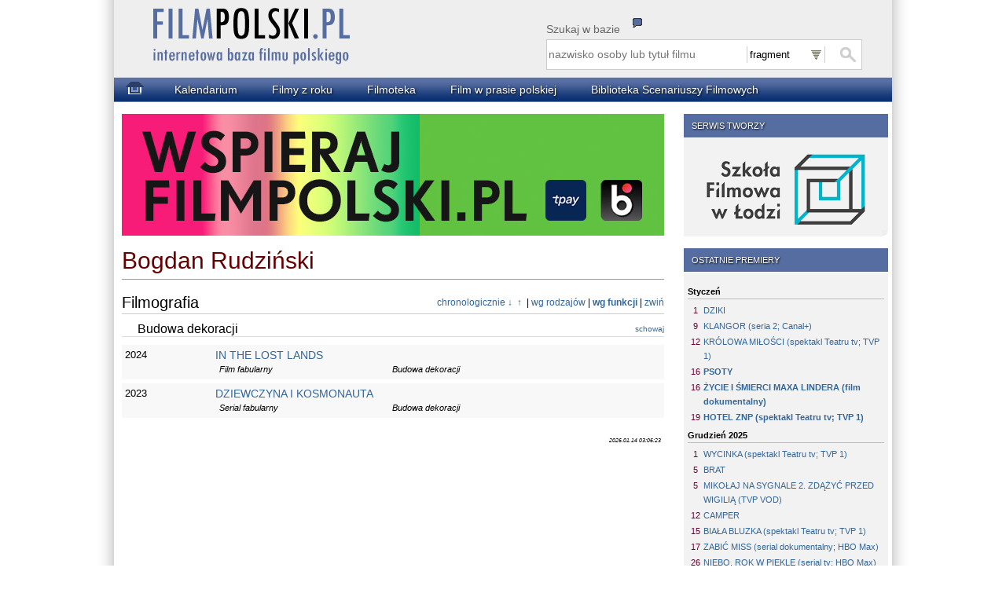

--- FILE ---
content_type: text/html
request_url: https://filmpolski.pl/fp/index.php?osoba=11212819
body_size: 6843
content:


<!DOCTYPE html>
<html lang="pl" xmlns:og="http://ogp.me/ns#" xmlns:fb="http://ogp.me/ns/fb#">
<head>
	<!-- Google tag (gtag.js) -->
	<script async src="https://www.googletagmanager.com/gtag/js?id=G-X8CK1765D2"></script>
	<script>
	window.dataLayer = window.dataLayer || [];
	function gtag(){dataLayer.push(arguments);}
	gtag('js', new Date());

	gtag('config', 'G-X8CK1765D2');
	</script>

	<meta charset="UTF-8" />
<title>FilmPolski.pl - Bogdan Rudziński</title>	<meta name="description"  content="Baza filmu polskiego" />
	<meta name="keywords" content="" />
	<link href="css/main.css?v=240312a" type="text/css" rel="stylesheet" media="all" />
    <meta name=viewport content="width=device-width">

<!--[if lt IE 7]><style type="text/css">@import "css/ie.css";</style><![endif]-->
<!--[if IE 5]><style type="text/css">@import "css/ie5.css";</style><![endif]-->
  
    <link rel="shortcut icon" href="favicon.ico" type="image/ico" />

<link rel="image_src" href="https://www.filmpolski.pl/fp/img1/logofilmpolski.png" />
<meta property="og:title" content="FilmPolski.pl" />
<meta property="og:type" content="article" />
<meta property="og:url" content="https://www.filmpolski.pl/fp/index.php" />
<meta property="og:image" content="https://www.filmpolski.pl/fp/img1/logofilmpolski.png" />
<meta property="og:site_name" content="FilmPolski" />
<meta property="og:description" content="Baza filmu polskiego" />
<meta property="fb:admins" content="1732470877" />

<!--[if lt IE 9]>
	<script>
	var e = ("abbr,article,aside,audio,canvas,datalist,details," +
	"figure,footer,header,hgroup,mark,menu,meter,nav,output," +
	"progress,section,time,video").split(',');
	for (var i = 0; i < e.length; i++) {
	document.createElement(e[i]);
	}
	</script>
<![endif]-->

<script src="https://ajax.googleapis.com/ajax/libs/jquery/3.7.1/jquery.min.js"></script>
<script type="text/javascript" src="/fp/js/kryt.js"></script>
<script type="text/javascript" src="/fp/js/pokzdj.js"></script>

<link rel="search" type="application/opensearchdescription+xml" href="/fp/filmpolski.xml" title="filmpolski.pl" />

<![if !IE]>
<script type="text/javascript">
window.onscroll = scroll;

function scroll () {
	if (window.pageYOffset >1000)
	{
		document.getElementById('dogory_lewe').classList.remove('hidden');
		document.getElementById('dogory_prawe').classList.remove('hidden');
	}
	else	
	{
		document.getElementById('dogory_lewe').classList.add('hidden');
		document.getElementById('dogory_prawe').classList.add('hidden');
	}
}
</script>
<![endif]>
  
</head>
<body id="poczatek">

<div id="fb-root"></div>
<script async defer crossorigin="anonymous" src="https://connect.facebook.net/en_GB/sdk.js#xfbml=1&version=v9.0" nonce="qeQAkPi5"></script>


<div id="kontener">

<div id="naglowek">

<style type="text/css">

#szuktip {
	display:none;
	border:black 1px solid;
	position:absolute;
	top:110px;
	left:550px;
	width:390px;
	z-index:1000;
	background-color:#DDDDDB;
	padding:0 5px;
	border-radius:0 0 10px 0;
	moz-border-radius:0 0 10px 0;
	webkit-border-radius:0 0 10px 0;
	font-size:12px;
	cursor: pointer;
}

#szuktip h1 {
	font-weight:bold;
	margin-bottom:12px;
	margin-left:-5px;
	width:385px;
	color:white;
	text-shadow: black 0.1em 0.1em 0.2em;
	padding:1px 0 0 15px;
	background-color:#566da1;
}

#szuktip strong {
	color:#0B3273;
}

#szuktip p {
	margin-bottom:4px;
	text-indent:10px;
}

#szuktip h1 .x {
	float:right;
	cursor:pointer;
	padding:0 8px;
	border-left:#FFFFFF 1px solid;
	background-color:#660000;
}

#szuktipico {
	position:absolute;
	top:43px;
	left:660px;
	cursor:help;
}


</style>


<script>

function pokaz_tip(id)
{
	var element = document.getElementById(id);
	element.style.display = 'block';
}

function schowaj_tip(id)
{
	var element = document.getElementById(id);
	element.style.display = 'none';
}

</script>

<div id="szuktip" onclick="schowaj_tip('szuktip')">
<h1>Wyszukiwanie<span class="x" title="zamknij podpowiedź">x</span></h1>
<p>Proszę wpisać poszukiwane słowo lub jego fragment.</p>
<p>Opcja <strong>fragment</strong> pozwala wyszukać każde wystąpienie poszukiwanego wyrażenia.</p>
<p>Opcja <strong>początek</strong> pozwala wyszukać wszystkie tytuły i&nbsp;nazwiska rozpoczynające się od wyszukiwanego wyrażenia.<p>
<p>Opcja <strong>dokładnie</strong> wyszukuje tylko te filmy i osoby, których tytuły, imiona i/lub nazwiska są takie same jak wyszukiwane wyrażenie.</p>
<p><strong>WAŻNE!</strong><br />W tytułach filmów w wyszukiwarce nie uwzględniamy występujących w nich znaków przestankowych.<br />
Proszę pamiętać, że każda osoba wpisana jest do bazy w formie „nazwisko, imię”. Wyszukując osoby w opcji początek należy wpisać jej nazwisko lub jego początkowy fragment, w opcji dokładnie należy wpisać np. Kowalski, Jan (nie Jan Kowalski). W tej opcji wpisanie przecinka i spacji JEST KONIECZNE.</p>


</div>

<img id="szuktipico" src="img1/tip.png" onClick="pokaz_tip('szuktip')" title="objaśnienia">

<a href="index.php"><img id="logo" src="img1/logo-oryginal.png?ua" alt="Strona główna"/></a>
<script type="text/javascript" src="js/szukanie.js"></script>

<div id="search-etykieta">Szukaj w bazie</div>
<form id="search-form" action="index.php" method="get">
	
	<fieldset id="wyszukiwarka" > 
		<input type="search" id="search-text" name="szukaj" placeholder="nazwisko osoby lub tytuł filmu" required x-webkit-speech />
        <select id="search-select" name="rodzaj" onChange="zapiszRodzajSzukania(this);">
<option value="1" selected>fragment</option><option value="2">początek</option><option value="3">dokładnie</option>			
        </select>
		<input type="submit" id="search-submit" value="" />

	</fieldset>
    
</form>


</div>



<div id="menu1">

<ol id="menu2">

<li class="menuitem1"><a href="index.php"><img src="img1/home.png"></a></li>
<li class="menuitem"><a href="index.php?kalendarium=01.20">Kalendarium</a></li>
<li class="menuitem"><a href="index.php?filmy_z_roku=2026&typ=2">Filmy z roku</a></li>
<li class="menuitem"><a href="index.php?kino=1">Filmoteka</a></li>
<li class="menuitem"><a href="/rec/index.php/slowo">Film w prasie polskiej</a></li>
<li class="menuitem"><a href="http://cybra.lodz.pl/dlibra/collectiondescription/128" target="_blank">Biblioteka Scenariuszy Filmowych</a></li>

</ol>

</div>
<div id="content">
<div id="sidebar">

<div class="br kontener"><h1>SERWIS TWORZY</h1><div class="notatka_boczna"><a href="http://www.filmschool.lodz.pl" target="_blank"><img class="logoszkoly" src="img1/logo.png"></a></div></div><div class="br kontener"><h1>OSTATNIE PREMIERY</h1><div class="notatka_boczna"><h2>Styczeń</h2>
<ol>
<li class="w1"><div class="dzien">1</div> <a class="tytul" href="index.php/1272813">DZIKI</a></li>
<li class="w1"><div class="dzien">9</div> <a class="tytul" href="index.php/1256274">KLANGOR (seria 2; Canal+)</a></li>
<li class="w1"><div class="dzien">12</div> <a class="tytul" href="index.php/1272814">KRÓLOWA MIŁOŚCI (spektakl Teatru tv; TVP 1)</a></li>
<li class="w1"><div class="dzien">16</div> <strong><a class="tytul" href="index.php/1273240">PSOTY</a></strong></li>
<li class="w1"><div class="dzien">16</div> <strong><a class="tytul" href="index.php/1267070">ŻYCIE I ŚMIERCI MAXA LINDERA (film dokumentalny)</a></strong></li>
<li class="w1"><div class="dzien">19</div> <strong><a class="tytul" href="index.php/1271318">HOTEL ZNP (spektakl Teatru tv; TVP 1)</a></strong></li>
</ol>
<h2>Grudzień 2025</h2>
<ol>
<li class="w1"><div class="dzien">1</div> <a class="tytul" href="index.php/1272283">WYCINKA (spektakl Teatru tv; TVP 1)</a></li>
<li class="w1"><div class="dzien">5</div> <a class="tytul" href="index.php/1264558">BRAT</a></li>
<li class="w1"><div class="dzien">5</div> <a class="tytul" href="index.php/1272809">MIKOŁAJ NA SYGNALE 2. ZDĄŻYĆ PRZED WIGILIĄ (TVP VOD)</a></li>
<li class="w1"><div class="dzien">12</div> <a class="tytul" href="index.php/1267700">CAMPER</a></li>
<li class="w1"><div class="dzien">15</div> <a class="tytul" href="index.php/1272325">BIAŁA BLUZKA (spektakl Teatru tv; TVP 1)</a></li>
<li class="w1"><div class="dzien">17</div> <a class="tytul" href="index.php/1272649">ZABIĆ MISS (serial dokumentalny; HBO Max)</a></li>
<li class="w1"><div class="dzien">26</div> <a class="tytul" href="index.php/1271186">NIEBO. ROK W PIEKLE (serial tv; HBO Max)</a></li>
</ol>
</div></div><div class="br kontener"><h1>ZMARLI</h1><div class="notatka_boczna"><h2>Styczeń</h2>
<ol>
<li class="w1"><div class="dzien">3</div> <a class="tytul"href="index.php/1116797">Andrzej Paczkowski</a></li>
<li class="w1"><div class="dzien">8</div> <a class="tytul"href="index.php/1116455">Ewa Sałużanka</a></li>
<li class="w1"><div class="dzien">??</div> <strong><a class="tytul"href="index.php/11100696">Urszula Mazurek</a></strong></li>
<li class="w1"><div class="dzien">18</div> <strong><a class="tytul"href="index.php/1186619">Halina Filek-Marszałek</a></strong></li>
</ol>
<h2>Grudzień 2025</h2>
<ol>
<li class="w1"><div class="dzien">1</div> <a class="tytul"href="index.php/113234">Robert Czesak</a></li>
<li class="w1"><div class="dzien">3</div> <a class="tytul"href="index.php/1123332">Paweł Hartlieb</a></li>
<li class="w1"><div class="dzien">3</div> <a class="tytul"href="index.php/119023">Zofia Ołdak</a></li>
<li class="w1"><div class="dzien">4</div> <a class="tytul"href="index.php/1148851">Rafał Kołsut</a></li>
<li class="w1"><div class="dzien">6</div> <a class="tytul"href="index.php/113745">Romuald Michalewski</a></li>
<li class="w1"><div class="dzien">7</div> <a class="tytul"href="index.php/1183414">Piotr Cieplak</a></li>
<li class="w1"><div class="dzien">7</div> <a class="tytul"href="index.php/1113097">Jacek Parol</a></li>
<li class="w1"><div class="dzien">12</div> <a class="tytul"href="index.php/112702">Janusz Cichalewski</a></li>
<li class="w1"><div class="dzien">12</div> <a class="tytul"href="index.php/114332">Magda Umer</a></li>
<li class="w1"><div class="dzien">14</div> <a class="tytul"href="index.php/1156589">Oliwia Przecherska</a></li>
<li class="w1"><div class="dzien">20</div> <a class="tytul"href="index.php/1114930">Michał Urbaniak</a></li>
<li class="w1"><div class="dzien">23</div> <a class="tytul"href="index.php/1132835">Andrzej Paweł Wojciechowski</a></li>
<li class="w1"><div class="dzien">27</div> <a class="tytul"href="index.php/1174143">Ireneusz Pastuszak</a></li>
<li class="w1"><div class="dzien">27</div> <a class="tytul"href="index.php/11113512">Ryszard Szołtysik</a></li>
<li class="w1"><div class="dzien">28</div> <a class="tytul"href="index.php/1145836">Jacek Kulczycki</a></li>
<li class="w1"><div class="dzien">28</div> <a class="tytul"href="index.php/115590">Stanisław Ledóchowski</a></li>
</ol></div></div><div class="br kontener"><h1>20 stycznia</h1><div class="notatka_boczna"><h2>Urodzili się:</h2><ol><li class="w1"><span class="rok">1855</span> <a href="index.php/11111343">Ludwik Solski</a></li></ol><h2>Premiery:</h2><ol><li class="w1"><span class="rok">1958</span> <a href="index.php/122371">PĘTLA</a></li><li class="w1"><span class="rok">1978</span> <a href="index.php/12492">TAŃCZĄCY JASTRZĄB</a></li></ol><br /><div class="wiecej"><a href="index.php?kalendarium=01.20">więcej...</a></div></div></div><div class="br kontener"><h1>PLANOWANE PREMIERY</h1><div class="notatka_boczna"><h2>Styczeń</h2>
<ol>
<li class="w1"><div class="dzien">23</div> <a class="tytul" href="index.php/1267934">WIELKA WARSZAWSKA</a></li>
<li class="w1"><div class="dzien">25</div> <a class="tytul" href="index.php/1270020">PAN MAMA (seria 3; TVP 2)</a></li>
<li class="w1"><div class="dzien">26</div> <a class="tytul" href="index.php/1272815">DZIEŃ LISTOPADOWY (spektakl Teatru tv; TVP 1)</a></li>
<li class="w1"><div class="dzien">27</div> <a class="tytul" href="index.php/1272926">33 ZDJĘCIA Z GETTA (film dokumentalny; HBO Max)</a></li>
<li class="w1"><div class="dzien">27</div> <a class="tytul">PUNKTY TKLIWE (spektakl Teatru tv; TVP Kultura)</a></li>
<li class="w1"><div class="dzien">30</div> <a class="tytul" href="index.php/1271679">CHCĘ WIĘCEJ</a></li>
<li class="w1"><div class="dzien">30</div> <a class="tytul" href="index.php/1271647">ZAPISKI ŚMIERTELNIKA</a></li>
</ol>
<h2>Luty</h2>
<ol>
<li class="w1"><div class="dzien">2</div> <a class="tytul" href="index.php/1273129">KRUK Z TOWER (spektakl Teatru tv; TVP 1)</a></li>
<li class="w1"><div class="dzien">6</div> <a class="tytul" href="index.php/1272930">DALEJ JAZDA! 2</a></li>
<li class="w1"><div class="dzien">6</div> <a class="tytul">ORZEŁEK IGGY (film animowany)</a></li>
<li class="w1"><div class="dzien">9</div> <a class="tytul">MŁODE GLINY (serial tv; TVN)</a></li>
<li class="w1"><div class="dzien">11</div> <a class="tytul">OŁOWIANE DZIECI (serial tv; Netflix)</a></li>
<li class="w1"><div class="dzien">13</div> <a class="tytul" href="index.php/1271961">PIEP*ZYĆ MICKIEWICZA 3</a></li>
<li class="w1"><div class="dzien">20</div> <a class="tytul" href="index.php/1269943">GLORIOUS SUMMER</a></li>
<li class="w1"><div class="dzien">20</div> <a class="tytul" href="index.php/1265824">KICIA KOCIA W PODRÓŻY (film animowany)</a></li>
<li class="w1"><div class="dzien">20</div> <a class="tytul" href="index.php/1271315"> ZIMA POD ZNAKIEM WRONY </a></li>
<li class="w1"><div class="dzien">23</div> <a class="tytul" href="index.php/1272816">EZI (spektakl Teatru tv; TVP 1)</a></li>
<li class="w1"><div class="dzien">24</div> <a class="tytul" href="index.php/1273130">PEWNOŚĆ (spektakl Teatru tv; TVP Kultura)</a></li>
<li class="w1"><div class="dzien">27</div> <a class="tytul" href="index.php/1267753">POJEDYNEK</a></li>
</ol>
<h2>Marzec</h2>
<ol>
<li class="w1"><div class="dzien">6</div> <a class="tytul" href="index.php/1272899">DOBRY CHŁOPIEC</a></li>
<li class="w1"><div class="dzien">6</div> <a class="tytul" href="index.php/1270966">ZA DUŻY NA BAJKI 3</a></li>
<li class="w1"><div class="dzien">13</div> <a class="tytul" href="index.php/1261215">KRÓL DOPALACZY</a></li>
<li class="w1"><div class="dzien">13</div> <a class="tytul" href="index.php/1271240">NIE MA DUCHÓW W MIESZKANIU NA DOBREJ</a></li>
<li class="w1"><div class="dzien">20</div> <a class="tytul">FLEAK. FUTRZAK I JA (film animowany)</a></li>
</ol>
<h2>Kwiecień</h2>
<ol>
<li class="w1"><div class="dzien">17</div> <a class="tytul">MARYJA. MATKA PAPIEŻA (film dokumentalny)</a></li>
<li class="w1"><div class="dzien">17</div> <a class="tytul">PUCIO (film animowany)</a></li>
</ol>
<h2>Maj</h2>
<ol>
<li class="w1"><div class="dzien">29</div> <a class="tytul" href="index.php/1271140">NIESAMOWITE PRZYGODY SKARPETEK 3 (film animowany)</a></li>
</ol>
<h2>Czerwiec</h2>
<ol>
<li class="w1"><div class="dzien">26</div> <a class="tytul">CHŁOPIEC NA KRAŃCACH ŚWIATA (film animowany)</a></li>
</ol>
<h2>Wrzesień</h2>
<ol>
<li class="w1"><div class="dzien">30</div> <a class="tytul" href="index.php/1271156">LALKA</a></li>
</ol>

<h2>Październik</h2>
<ol>
<li class="w1"><div class="dzien">2</div> <a class="tytul">NASZA REWOLUCJA. HISTORIA MIŁOŚCI GRAŻYNY I JACKA KURONIÓW</a></li>
</ol>
<h2>Listopad</h2>
<ol>
<li class="w1"><div class="dzien">6</div> <a class="tytul" href="index.php/1271140">NIESAMOWITE PRZYGODY SKARPETEK 4 (film animowany)</a></li>
<li class="w1"><div class="dzien">6</div> <a class="tytul">PRZEPIS NA ŚWIĘTA</a></li>
</ol></div></div><div class="br kontener"><h1>NAJNOWSZE AKTUALIZACJE W BAZIE</h1><div class="notatka_boczna"><h2>Filmy</h2><ul><li><a href="index.php/1273225">MORFEUSZ</a></li></ul><h2>Zdjęcia</h2><ul><li><a href="index.php/1273225">MORFEUSZ</a></li><li><a href="index.php/1271315">WINTER OF THE CROW</a></li></ul><h2>Zwiastuny</h2><ul><li><a href="index.php/1271679">CHCĘ WIĘCEJ</a></li><li><a href="index.php/1272930">DALEJ JAZDA! 2</a></li><li><a href="index.php/1261215">KRÓL DOPALACZY</a></li><li><a href="index.php/1271240">NIE MA DUCHÓW W MIESZKANIU NA DOBREJ</a></li><li><a href="index.php/1271961">PIEP*ZYĆ MICKIEWICZA 3</a></li><li><a href="index.php/1267753">POJEDYNEK</a></li><li><a href="index.php/1267934">WIELKA WARSZAWSKA</a></li><li><a href="index.php/1271315">WINTER OF THE CROW</a></li><li><a href="index.php/1271647">ZAPISKI ŚMIERTELNIKA</a></li></ul></div></div><div class="br kontener"><h1>REDAKCJA</h1><div class="notatka_boczna">Jarosław Czembrowski (red. nacz.)<br />Agata Chróścicka<br />Jarosław Grzechowiak<br />Iwona Marchewka<br />Monika Sarwińska<br />Katarzyna Mąka-Malatyńska (filmoteka)<br />Wojciech Krupa (oprogramowanie)<br />Aleksandra Bednarz (oprawa graficzna)<br /><br />Rada naukowa:<br />dr hab. Katarzyna Mąka – Malatyńska<br />dr Anna Zarychta<br />dr hab. Monika Talarczyk<br />dr Marek Rudnicki<br /><br />Biblioteka PWSFTviT<br />ul. Targowa 61/63<br />90-323 Łódź<br />Tel.: 42 6345875<br />e-mail: <a href="mailto:filmpolski@filmschool.lodz.pl">filmpolski@filmschool.lodz.pl</a><br /></div></div><div class="br kontener"><h1>WSPIERAJĄ NAS</h1><div class="notatka_boczna"><a href="https://pisf.pl" target="_blank"><img class="logo" src="img1/pisf_nowe.png" width="200"></a><br /><a href="https://www.sfp.org.pl/" target="_blank"><img class="logo" src="img1/sfp.png" width="200"></a><br /><a href="https://www.zapa.org.pl/" target="_blank"><img class="logo" src="img1/zapa.png" width="90"></a></div></div><div class="br kontener"><h1>WSPIERAMY</h1><div class="notatka_boczna"><a href="https://etiudy.filmschool.lodz.pl/" target="_blank"><img class="logo" src="img1/archiwum_logo.png" width="200"></a></div></div>
</div>  <!-- sidebar -->

<div id="tresc">

<script type="text/javascript" src="js/chowaj.js"></script>
<script type="text/javascript" src="js/osoba_sterowanie.js?v=240303a"></script>


<article id="osoba">

<div class="wazny_banner"><a href="https://filmpolski.pl/fp/index.php?premium"><img src="imgnews/male/987.jpg"></a></div>

<h1>Bogdan Rudziński</h1><div class="koniecnaglowka"></div>
<h2>Filmografia<div class="sterowanie"><span id="fsbut1" class="jslink" onclick="pokazChronologicznieNowe(this);">chronologicznie &darr;&nbsp;</span><span id="fsbut2" class="jslink" onclick="pokazChronologicznieStare(this);")">&nbsp;&uarr;&nbsp;</span> | <span id="fsbut3" class="jslink" onclick="pokazWgRodzajow(this);">wg rodzajów</span> | <span id="fsbut4" style="font-weight:bold;" class="jslink" onclick="pokazWgFunkcji(this);">wg funkcji</span> | <span id="filmografia_schowaj" class="jslink" onclick="zwinFilmografie();">zwiń</span></div></h2><div id="filmografia" style="display: block;">
<ul id="filmografia_chronologicznie_nowe" class="hidden">
<li><div class="data">2024</div><div class="tytul"><a href="index.php/1270787">IN THE LOST LANDS</a></div><div class="rodzajfilmu">Film fabularny</div> <div class="funkcja">Budowa dekoracji </div></li>
<li><div class="data">2023</div><div class="tytul"><a href="index.php/1260469">DZIEWCZYNA I KOSMONAUTA</a></div><div class="rodzajfilmu">Serial fabularny</div> <div class="funkcja">Budowa dekoracji </div></li>
</ul>

<ul id="filmografia_chronologicznie_stare" class="hidden">
<li><div class="data">2023</div><div class="tytul"><a href="index.php/1260469">DZIEWCZYNA I KOSMONAUTA</a></div><div class="rodzajfilmu">Serial fabularny</div> <div class="funkcja">Budowa dekoracji </div></li>
<li><div class="data">2024</div><div class="tytul"><a href="index.php/1270787">IN THE LOST LANDS</a></div><div class="rodzajfilmu">Film fabularny</div> <div class="funkcja">Budowa dekoracji </div></li>
</ul>

<ul id="filmografia_wg_rodzajow" class="hidden">
<h3 id="rodzaj1">Film fabularny<div class="sterowanie"><span id="frodzaj1_schowaj" class="jslink" onclick="pzz('frodzaj1','frodzaj1_schowaj')">schowaj</span></div></h3>
<div id="frodzaj1" style="display: block;">

<li><div class="data">2024</div><div class="tytul"><a href="index.php/1270787">IN THE LOST LANDS</a></div><div class="rodzajfilmu">Film fabularny</div> <div class="funkcja">Budowa dekoracji </div></li>
</div>
<h3 id="rodzaj2">Serial fabularny<div class="sterowanie"><span id="frodzaj2_schowaj" class="jslink" onclick="pzz('frodzaj2','frodzaj2_schowaj')">schowaj</span></div></h3>
<div id="frodzaj2" style="display: block;">

<li><div class="data">2023</div><div class="tytul"><a href="index.php/1260469">DZIEWCZYNA I KOSMONAUTA</a></div><div class="rodzajfilmu">Serial fabularny</div> <div class="funkcja">Budowa dekoracji </div></li>
</div>
</ul>

<ul id="filmografia_wg_funkcji">
<h3 id="funkcja1">Budowa dekoracji<div class="sterowanie"><span id="ffunkcja1_schowaj" class="jslink" onclick="pzz('ffunkcja1','ffunkcja1_schowaj')">schowaj</span></div></h3>
<div id="ffunkcja1" style="display: block;">
<li><div class="data">2024</div><div class="tytul"><a href="index.php/1270787">IN THE LOST LANDS</a></div><div class="rodzajfilmu">Film fabularny</div> <div class="funkcja">Budowa dekoracji </div></li>
<li><div class="data">2023</div><div class="tytul"><a href="index.php/1260469">DZIEWCZYNA I KOSMONAUTA</a></div><div class="rodzajfilmu">Serial fabularny</div> <div class="funkcja">Budowa dekoracji </div></li>
</div>
</ul>
</div><div id="czasgen">2026.01.14 03:06:23</div>
</article>
</div>   <!-- tresc -->

</div>   <!-- content -->

<div style="clear:both"></div>

<div id="stopka">
<strong>&copy; 1998-2026 Państwowa Wyższa Szkoła Filmowa, Telewizyjna i Teatralna im. Leona Schillera w Łodzi.</strong><br />
Internetowa Baza Filmu Polskiego <a href="https://filmpolski.pl">filmpolski.pl</a> jest bazą danych chronioną przepisami 
Ustawy z dnia 27 lipca 2001 r. o ochronie baz danych 
(<a href="https://isap.sejm.gov.pl/isap.nsf/download.xsp/WDU20011281402/U/D20011402Lj.pdf" target="_blank">Dz.  U. 2001 nr 128 poz. 1402</a>).
Kopiowanie treści zawartych w serwisie bez zgody redakcji zabronione. 
Kopiowanie i wykorzystywanie fotosów oraz materiałów audiowizualnych zamieszczonych w serwisie bezwzględnie zabronione, z zastrzeżeniem wyjątków 
przewidzianych przez prawo.
Cytowanie fragmentów treści zawartych w serwisie wymaga zgody redakcji. W każdym przypadku konieczne jest podanie źródła w podpisie 
pod cytowanym fragmentem. 
W przypadku portali internetowych żródło musi być linkiem do serwisu <a href="https://filmpolski.pl">filmpolski.pl</a>.<br />
Internetowa Baza Filmu Polskiego <a href="https://filmpolski.pl">filmpolski.pl</a> działa na podstawie art. 2 Ustawy z dnia 10 maja 2018 r. o ochronie danych osobowych (Dz.U. 2018 poz. 1000).<br />
Internetowa Baza Filmu Polskiego <a href="https://filmpolski.pl">filmpolski.pl</a> współpracuje z TVN w zakresie publikacji promocyjnych materiałów audiowizualnych. <a href="http://s.tvn.pl/pdf/polityka_prywatnosci.pdf" 
target="_blank">Administratorem danych pozyskanych w związku z emisją tych materiałów jest TVN</a>.<br /><br />
<a href="https://filmpolski.pl/fp/doc/regulamin_pakiet_premium.pdf" target="_blank">Informacja o zasadach publikacji linków i danych adresowych w serwisie filmpolski.pl w ramach pakietu premium</a>.
<br /><br />
Ta strona używa plików cookie. Zapisywanie plików cookies można zablokować, zmieniając ustawienia przeglądarki.
</div>

<div id="dogory_lewe" class="hidden"><a href="#poczatek"><img src="img1/dogory.png" alt="powrót na początek strony" title="powrót na początek strony"/></a></div>
<div id="dogory_prawe" class="hidden"><a href="#poczatek"><img src="img1/dogory.png" alt="powrót na początek strony" title="powrót na początek strony"/></a></div>

</div>  <!-- kontener -->

</body>
</html>